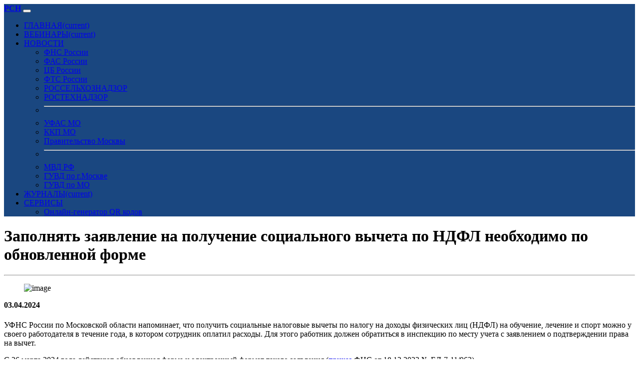

--- FILE ---
content_type: text/html; charset=UTF-8
request_url: https://www.rsnmo.ru/index.php?id=46367
body_size: 7028
content:
<!doctype html>
<html lang="ru">
	<head>
		<meta charset="utf-8">
		<meta name="viewport" content="width=device-width, initial-scale=1">
		<meta name="description" content="УФНС России по Московской области напоминает, что получить социальные налоговые вычеты по налогу на доходы физических лиц (НДФЛ) на обучение, лечение и спорт можно у своего работодателя в течение года, в котором сотрудник оплатил расходы. Для этого работник должен обратиться в инспекцию по месту учета с заявлением о подтверждении права на вычет. С 26 марта 2024 года действуют обновленная форма и электронный формат такого заявления (приказ ФНС от 18.12.2023 № ЕД-7-11/963). Бланк заявления..." />
		<meta name="author" content="РСН МО" />
		<meta name="copyright" content="РСН МО" />
		<meta name="keywords" content="физических,работодателя,подтверждении,Московской,напоминает,социальные,обратиться,заявлением,обновленная,электронный,откорректирован,организациях,осуществляющих,образовательную,деятельность,налогоплательщиков,Налогового,Российской,подопечных,налогоплательщик,обращается,работодателю,календарном,представления,декларации,Функционал,интерактивного,налогоплательщика,предусматривает,возможность" />
		<meta name="robots" content="index, follow" />
		
		<meta name="yandex-verification" content="67161118cccdc5a7" />
		
		<title>Заполнять заявление на получение социального вычета по НДФЛ необходимо по обновленной форме</title>
	
		<!-- Favicon -->
		<link rel="apple-touch-icon" sizes="57x57" href="store/favicon/apple-icon-57x57.png">
		<link rel="apple-touch-icon" sizes="60x60" href="store/favicon/apple-icon-60x60.png">
		<link rel="apple-touch-icon" sizes="72x72" href="store/favicon/apple-icon-72x72.png">
		<link rel="apple-touch-icon" sizes="76x76" href="store/favicon/apple-icon-76x76.png">
		<link rel="apple-touch-icon" sizes="114x114" href="store/favicon/apple-icon-114x114.png">
		<link rel="apple-touch-icon" sizes="120x120" href="store/favicon/apple-icon-120x120.png">
		<link rel="apple-touch-icon" sizes="144x144" href="store/favicon/apple-icon-144x144.png">
		<link rel="apple-touch-icon" sizes="152x152" href="store/favicon/apple-icon-152x152.png">
		<link rel="apple-touch-icon" sizes="180x180" href="store/favicon/apple-icon-180x180.png">
		<link rel="icon" type="image/png" sizes="192x192"  href="store/favicon/android-icon-192x192.png">
		<link rel="icon" type="image/png" sizes="32x32" href="store/favicon/favicon-32x32.png">
		<link rel="icon" type="image/png" sizes="96x96" href="store/favicon/favicon-96x96.png">
		<link rel="icon" type="image/png" sizes="16x16" href="store/favicon/favicon-16x16.png">
		<link rel="manifest" href="store/favicon/manifest.json">
		<meta name="msapplication-TileColor" content="#ffffff">
		<meta name="msapplication-TileImage" content="store/favicon/ms-icon-144x144.png">
		<meta name="theme-color" content="#ffffff">
		
		<link rel="stylesheet" href="/static/bootstrap-5.3.2-dist/css/bootstrap.min.css">
		<link rel="stylesheet" href="/static/fontawesome-free-6.4.0-web/css/all.css" type="text/css">
		<link rel="stylesheet" href="/static/progressive-image/progressive-image.css">
		<link rel="stylesheet" href="/static/player/plyr.css" />
		
		<link href="static/bootstrapadd/add.css" rel="stylesheet" type="text/css">
		
		<meta property="og:locale"		content="ru_RU"/>
		<meta property="og:type"		content="article"/>
		<meta property="og:url"			content="https://www.rsnmo.ru/index.php?id=46367" />
		<meta property="og:type"		content="website" />
		<meta property="og:title"		content="Заполнять заявление на получение социального вычета по НДФЛ необходимо по обновленной форме" />
		<meta property="og:description"	content="УФНС России по Московской области напоминает, что получить социальные налоговые вычеты по налогу на доходы физических лиц (НДФЛ) на обучение, лечение и спорт можно у своего работодателя в течение года, в котором сотрудник оплатил расходы. Для этого работник должен обратиться в инспекцию по месту учета с заявлением о подтверждении права на вычет. С 26 марта 2024 года действуют обновленная форма и электронный формат такого заявления (приказ ФНС от 18.12.2023 № ЕД-7-11/963). Бланк заявления..." />
		<meta property="og:image"		content="https://www.rsnmo.ru/store/postphoto/photo-20240403-070005-fOOIl3ou.jpg" />
		<meta property="og:site_name"	content="РСН МО" />
		
		<link rel="canonical" href="https://www.rsnmo.ru/index.php?id=46367"/>
		
<!-- Matomo -->
<script>
  var _paq = window._paq = window._paq || [];
  /* tracker methods like "setCustomDimension" should be called before "trackPageView" */
  _paq.push(['trackPageView']);
  _paq.push(['enableLinkTracking']);
  (function() {
    var u="//stat.medargo.ru/matomo/";
    _paq.push(['setTrackerUrl', u+'matomo.php']);
    _paq.push(['setSiteId', '10']);
    var d=document, g=d.createElement('script'), s=d.getElementsByTagName('script')[0];
    g.async=true; g.src=u+'matomo.js'; s.parentNode.insertBefore(g,s);
  })();
</script>
<!-- End Matomo Code -->

<!-- Yandex.Metrika counter -->
<script type="text/javascript" >
   (function(m,e,t,r,i,k,a){m[i]=m[i]||function(){(m[i].a=m[i].a||[]).push(arguments)};
   m[i].l=1*new Date();
   for (var j = 0; j < document.scripts.length; j++) {if (document.scripts[j].src === r) { return; }}
   k=e.createElement(t),a=e.getElementsByTagName(t)[0],k.async=1,k.src=r,a.parentNode.insertBefore(k,a)})
   (window, document, "script", "https://mc.yandex.ru/metrika/tag.js", "ym");

   ym(95618382, "init", {
        clickmap:true,
        trackLinks:true,
        accurateTrackBounce:true
   });
</script>
<noscript><div><img src="https://mc.yandex.ru/watch/95618382" style="position:absolute; left:-9999px;" alt="" /></div></noscript>
<!-- /Yandex.Metrika counter -->

	</head>
<body class="bg-light">
	
	<nav class="navbar navbar-expand-lg navbar-dark" style="background-color: #1A4780;">
	<div class="container">
		<a class="navbar-brand mt-3 mb-3" href="index.php"><strong>РСН</strong></a>
		<button class="navbar-toggler" type="button" data-bs-toggle="collapse" data-bs-target="#navbarColor01" aria-controls="navbarColor01" aria-expanded="false" aria-label="Toggle navigation"><span class="navbar-toggler-icon"></span>
		</button>

		<div class="collapse navbar-collapse" id="navbarColor01">
			<ul class="navbar-nav me-auto">
				<li class="nav-item">
					<a class="nav-link active" href="index.php">ГЛАВНАЯ<span class="visually-hidden">(current)</span></a>
				</li>
				
				<li class="nav-item">
					<a class="nav-link active" href="video.php">ВЕБИНАРЫ<span class="visually-hidden">(current)</span></a>
				</li>
				
				<li class="nav-item dropdown">
					<a class="nav-link active dropdown-toggle" href="#" role="button" data-bs-toggle="dropdown" aria-expanded="false">НОВОСТИ</a>
					<ul class="dropdown-menu">
						<li><a class="dropdown-item" href="index.php?source=2">ФНС России</a></li>
						<li><a class="dropdown-item" href="index.php?source=3">ФАС России</a></li>
						<li><a class="dropdown-item" href="index.php?source=12">ЦБ России</a></li>
						<li><a class="dropdown-item" href="index.php?source=7">ФТС России</a></li>
						<li><a class="dropdown-item" href="index.php?source=11">РОССЕЛЬХОЗНАДЗОР</a></li>
						<li><a class="dropdown-item" href="index.php?source=13">РОСТЕХНАДЗОР</a></li>
						<li><hr class="dropdown-divider"></li>
						<li><a class="dropdown-item" href="index.php?source=14">УФАС МО</a></li>
						<li><a class="dropdown-item" href="index.php?source=8">ККП МО</a></li>
						<li><a class="dropdown-item" href="index.php?source=10">Правительство Москвы</a></li>
						<li><hr class="dropdown-divider"></li>
						<li><a class="dropdown-item" href="index.php?source=16">МВД РФ</a></li>
						<li><a class="dropdown-item" href="index.php?source=17">ГУВД по г.Москве</a></li>
						<li><a class="dropdown-item" href="index.php?source=18">ГУВД по МО</a></li>
					</ul>
				</li>
				
				<li class="nav-item">
					<a class="nav-link active" href="https://www.gubnews.ru">ЖУРНАЛЫ<span class="visually-hidden">(current)</span></a>
				</li>
				
				<li class="nav-item dropdown">
					<a class="nav-link active dropdown-toggle" href="#" role="button" data-bs-toggle="dropdown" aria-expanded="false">СЕРВИСЫ</a>
					<ul class="dropdown-menu">
						<li><a class="dropdown-item" href="https://www.whitesmile.ru">Онлайн-генератор QR кодов</a></li>
					</ul>
				</li>
				
			</ul>
		</div>
	</div>
</nav>	
		
			
		<div class="container mt-5">
			<h1>Заполнять заявление на получение социального вычета по НДФЛ необходимо по обновленной форме</h1>
			<hr>
		</div>
		
		<div class="container mt-3">
			
							<figure data-href="https://www.rsnmo.ru/store/postphoto/photo-20240403-070005-fOOIl3ou.jpg" class="progressive replace img-fluid shadow"><img src="https://www.rsnmo.ru/images/wallpaper.jpg" class="preview" alt="image" /></figure>
						
						
							
			<div class="col bg-white mt-2 p-4 shadow">
				<p><strong><i class="far fa-calendar-alt"></i> 03.04.2024</strong></p>
				<h5></h5>
				
								
									     <p></p>  <p><p>УФНС России по Московской области напоминает, что получить социальные налоговые вычеты по налогу на доходы физических лиц (НДФЛ) на обучение, лечение и спорт можно у своего работодателя в течение года, в котором сотрудник оплатил расходы. Для этого работник должен обратиться в инспекцию по месту учета с заявлением о подтверждении права на вычет.</p><p>  </p> С 26 марта 2024 года действуют обновленная форма и электронный формат такого заявления (<a href="https://www.consultant.ru/document/cons_doc_LAW_470695/">приказ</a> ФНС от 18.12.2023 № ЕД-7-11/963).<p>  </p> Бланк заявления откорректирован по строке 070, в которой теперь можно указать и расходы на обучение супруга (супруги) по очной форме обучения в организациях, осуществляющих образовательную деятельность. Такое право появилось у налогоплательщиков с 1 января 2024 года (подп. 2 п. 1 <a href="https://www.consultant.ru/document/cons_doc_LAW_28165/946cbfc58c05e1392615a251973beb32dc79f94e/">ст. 219</a> Налогового кодекса Российской Федерации). <p>  </p> Ранее получить налоговый вычет можно было только на личное обучение, обучение детей, братьев или сестер в возрасте до 24 лет, опекаемых лиц в возрасте до 18 лет, а также бывших подопечных до 24 лет.<p>  </p> Если налогоплательщик не обращается к работодателю в том же календарном году, в котором возникли расходы, он вправе в течение трех следующих лет получить налоговый вычет, но уже путем представления декларации по форме 3-НДФЛ в налоговую инспекцию.<p>  </p> Функционал интерактивного <a href="https://lkfl2.nalog.ru/lkfl">сервиса</a> «Личный кабинет налогоплательщика для физических лиц» предусматривает возможность дистанционного направления в налоговую инспекцию заявления о подтверждении права на вычет у работодателя. </p>      								
										<p class="mt-3">Источник <i class="fa-solid fa-angles-right"></i> <a href="http://www.nalog.gov.ru/rn50/news/activities_fts/14729219/" class="text-decoration-none">Ссылка</a></p>
										
				<script src="https://yastatic.net/share2/share.js"></script>
				<div class="ya-share2" data-curtain data-shape="round" data-services="vkontakte,odnoklassniki,telegram,whatsapp"></div>
			</div>
		</div>
		
			
		<div class="container mt-5">
			<h1>Анонс вебинара<h1>
			<hr>
		</div>
		
		<div class="container mt-3">
			<div class="h-100 p-5 bg-white border shadow rounded-3">
				<p><strong>УФНС России по Московской области приглашает налогоплательщиков 22 января 2026 года в 11:00 часов принять участие в вебинаре&nbsp;</strong></p><p>Тема вебинара: <strong>«Актуальные изменения налогового законодательства. Введение Единого документа учета. Порядок внесения кодов ОКВЭД в реестры ЕГРЮЛ и ЕГРИП».</strong></p><p><strong>Спикер: </strong>заместитель начальника отдела регистрации и учета налогоплательщиков <strong>Иван Гусаров</strong></p><p>Модератором на вебинаре выступит председатель Московского областного отделения Российского союза налогоплательщиков, председатель Общественного совета при УФНС России по Московской области <a href="https://vk.com/vinokurovvadim"><strong>Вадим Винокуров</strong></a>.</p><p>Для участия в вебинаре не нужно предварительно регистроваться, необходимо после начала вебинара войти в вебинар и ввести свое имя. Вебинары проводятся на платформе ZOOM По окончании мероприятия, на этой странице будет выложена запись.</p>				<a href="https://us06web.zoom.us/j/83591155358" target="_blank" class="text-decoration-none"><button class="btn btn-lg btn-danger" type="button"><i class="fa-sharp fa-solid fa-forward"></i> Вход в вебинар</button></a>
			</div>
		</div>
		
	<div class="container mt-5">
		<h1>Новости</h1>
		<hr>
	</div>
		
	<div class="container mt-3">
		<div class="row row-cols-1 row-cols-md-4 g-2">
							<div class="col">
					<div class="card h-100 shadow">
						<a href="index.php?id=105567">
							<figure data-href="https://www.rsnmo.ru/store/postphoto/photo-20260120-090006-q5iHmYO8.jpg" class="progressive replace card-img-top shadow"><img src="https://www.rsnmo.ru/images/wallpaper.jpg" class="preview" alt="image" /></figure>
						</a>
						<div class="card-body">
							<a href="index.php?id=105567" class="link-dark link-offset-2 link-underline-opacity-0 link-underline-opacity-100-hover">
								<h6 class="card-title">Об особенностях применения онлайн-касс в 2026 году на вебинаре расскажет представитель ФНС России</h6>
							</a>
						</div>
					</div>
				</div>
							<div class="col">
					<div class="card h-100 shadow">
						<a href="index.php?id=105559">
							<figure data-href="https://www.rsnmo.ru/store/postphoto/photo-20260120-070006-BX3WONLY.jpg" class="progressive replace card-img-top shadow"><img src="https://www.rsnmo.ru/images/wallpaper.jpg" class="preview" alt="image" /></figure>
						</a>
						<div class="card-body">
							<a href="index.php?id=105559" class="link-dark link-offset-2 link-underline-opacity-0 link-underline-opacity-100-hover">
								<h6 class="card-title">«Мой ОКВЭД» поможет с выбором кодов экономической деятельности </h6>
							</a>
						</div>
					</div>
				</div>
							<div class="col">
					<div class="card h-100 shadow">
						<a href="index.php?id=105540">
							<figure data-href="https://www.rsnmo.ru/store/postphoto/photo-20260119-120005-st7cM3p7.jpg" class="progressive replace card-img-top shadow"><img src="https://www.rsnmo.ru/images/wallpaper.jpg" class="preview" alt="image" /></figure>
						</a>
						<div class="card-body">
							<a href="index.php?id=105540" class="link-dark link-offset-2 link-underline-opacity-0 link-underline-opacity-100-hover">
								<h6 class="card-title">Семинар для специалистов МФЦ прошел в Рузе</h6>
							</a>
						</div>
					</div>
				</div>
							<div class="col">
					<div class="card h-100 shadow">
						<a href="index.php?id=105535">
							<figure data-href="https://www.rsnmo.ru/store/postphoto/photo-20260119-110006-e4Ri21dE.jpg" class="progressive replace card-img-top shadow"><img src="https://www.rsnmo.ru/images/wallpaper.jpg" class="preview" alt="image" /></figure>
						</a>
						<div class="card-body">
							<a href="index.php?id=105535" class="link-dark link-offset-2 link-underline-opacity-0 link-underline-opacity-100-hover">
								<h6 class="card-title">Подмосковное налоговое управление предупреждает о мошеннических звонках и рассылках</h6>
							</a>
						</div>
					</div>
				</div>
							<div class="col">
					<div class="card h-100 shadow">
						<a href="index.php?id=105529">
							<figure data-href="https://www.rsnmo.ru/store/postphoto/photo-20260119-100006-qFZ7vIHN.jpg" class="progressive replace card-img-top shadow"><img src="https://www.rsnmo.ru/images/wallpaper.jpg" class="preview" alt="image" /></figure>
						</a>
						<div class="card-body">
							<a href="index.php?id=105529" class="link-dark link-offset-2 link-underline-opacity-0 link-underline-opacity-100-hover">
								<h6 class="card-title">Опубликованы данные для расчёта НДПИ, НДД, акциза на нефтяное
сырье за декабрь 2025 года</h6>
							</a>
						</div>
					</div>
				</div>
							<div class="col">
					<div class="card h-100 shadow">
						<a href="index.php?id=105522">
							<figure data-href="https://www.rsnmo.ru/store/postphoto/photo-20260119-090005-f7iW4UAN.jpg" class="progressive replace card-img-top shadow"><img src="https://www.rsnmo.ru/images/wallpaper.jpg" class="preview" alt="image" /></figure>
						</a>
						<div class="card-body">
							<a href="index.php?id=105522" class="link-dark link-offset-2 link-underline-opacity-0 link-underline-opacity-100-hover">
								<h6 class="card-title">Налоговый мониторинг?2026: количество участников выросло на 20%</h6>
							</a>
						</div>
					</div>
				</div>
							<div class="col">
					<div class="card h-100 shadow">
						<a href="index.php?id=105464">
							<figure data-href="https://www.rsnmo.ru/store/postphoto/photo-20260116-230002-4UWybpm3.jpg" class="progressive replace card-img-top shadow"><img src="https://www.rsnmo.ru/images/wallpaper.jpg" class="preview" alt="image" /></figure>
						</a>
						<div class="card-body">
							<a href="index.php?id=105464" class="link-dark link-offset-2 link-underline-opacity-0 link-underline-opacity-100-hover">
								<h6 class="card-title">Об изменениях налогового законодательства рассказали в Зарайске и Луховицах </h6>
							</a>
						</div>
					</div>
				</div>
							<div class="col">
					<div class="card h-100 shadow">
						<a href="index.php?id=105463">
							<figure data-href="https://www.rsnmo.ru/store/postphoto/photo-20260116-220002-Ye9Wp3WN.jpg" class="progressive replace card-img-top shadow"><img src="https://www.rsnmo.ru/images/wallpaper.jpg" class="preview" alt="image" /></figure>
						</a>
						<div class="card-body">
							<a href="index.php?id=105463" class="link-dark link-offset-2 link-underline-opacity-0 link-underline-opacity-100-hover">
								<h6 class="card-title">В Подмосковье проводится реорганизация территориальных налоговых органов</h6>
							</a>
						</div>
					</div>
				</div>
							<div class="col">
					<div class="card h-100 shadow">
						<a href="index.php?id=105462">
							<figure data-href="https://www.rsnmo.ru/store/postphoto/photo-20260116-210002-2ArslAu8.jpg" class="progressive replace card-img-top shadow"><img src="https://www.rsnmo.ru/images/wallpaper.jpg" class="preview" alt="image" /></figure>
						</a>
						<div class="card-body">
							<a href="index.php?id=105462" class="link-dark link-offset-2 link-underline-opacity-0 link-underline-opacity-100-hover">
								<h6 class="card-title">О туристическом налоге в 2026 году расскажет на вебинаре специалист ФНС России</h6>
							</a>
						</div>
					</div>
				</div>
							<div class="col">
					<div class="card h-100 shadow">
						<a href="index.php?id=105461">
							<figure data-href="https://www.rsnmo.ru/store/postphoto/photo-20260116-200007-ShSO5Rb6.jpg" class="progressive replace card-img-top shadow"><img src="https://www.rsnmo.ru/images/wallpaper.jpg" class="preview" alt="image" /></figure>
						</a>
						<div class="card-body">
							<a href="index.php?id=105461" class="link-dark link-offset-2 link-underline-opacity-0 link-underline-opacity-100-hover">
								<h6 class="card-title">Школьница из Кировской области победила в специальной номинации ФНС России на конкурсе «Россия — страна традиционных ценностей»</h6>
							</a>
						</div>
					</div>
				</div>
							<div class="col">
					<div class="card h-100 shadow">
						<a href="index.php?id=105434">
							<figure data-href="https://www.rsnmo.ru/store/postphoto/photo-20260115-170007-zWQc2Mhw.jpg" class="progressive replace card-img-top shadow"><img src="https://www.rsnmo.ru/images/wallpaper.jpg" class="preview" alt="image" /></figure>
						</a>
						<div class="card-body">
							<a href="index.php?id=105434" class="link-dark link-offset-2 link-underline-opacity-0 link-underline-opacity-100-hover">
								<h6 class="card-title">Приглашаем налогоплательщиков принять участие в вебинаре </h6>
							</a>
						</div>
					</div>
				</div>
							<div class="col">
					<div class="card h-100 shadow">
						<a href="index.php?id=105433">
							<figure data-href="https://www.rsnmo.ru/store/postphoto/photo-20260115-160007-KtSx2Qu7.jpg" class="progressive replace card-img-top shadow"><img src="https://www.rsnmo.ru/images/wallpaper.jpg" class="preview" alt="image" /></figure>
						</a>
						<div class="card-body">
							<a href="index.php?id=105433" class="link-dark link-offset-2 link-underline-opacity-0 link-underline-opacity-100-hover">
								<h6 class="card-title">Изменен порядок расчета страховых взносов для руководителей организаций</h6>
							</a>
						</div>
					</div>
				</div>
							<div class="col">
					<div class="card h-100 shadow">
						<a href="index.php?id=105432">
							<figure data-href="https://www.rsnmo.ru/store/postphoto/photo-20260115-150005-uVKBavGf.jpg" class="progressive replace card-img-top shadow"><img src="https://www.rsnmo.ru/images/wallpaper.jpg" class="preview" alt="image" /></figure>
						</a>
						<div class="card-body">
							<a href="index.php?id=105432" class="link-dark link-offset-2 link-underline-opacity-0 link-underline-opacity-100-hover">
								<h6 class="card-title">Изменились форма и формат запроса выписки из Единого государственного реестра налогоплательщиков</h6>
							</a>
						</div>
					</div>
				</div>
							<div class="col">
					<div class="card h-100 shadow">
						<a href="index.php?id=105391">
							<figure data-href="https://www.rsnmo.ru/store/postphoto/photo-20260114-120003-fXbwU11e.jpg" class="progressive replace card-img-top shadow"><img src="https://www.rsnmo.ru/images/wallpaper.jpg" class="preview" alt="image" /></figure>
						</a>
						<div class="card-body">
							<a href="index.php?id=105391" class="link-dark link-offset-2 link-underline-opacity-0 link-underline-opacity-100-hover">
								<h6 class="card-title">Стартовала Декларационная кампания 2026 года</h6>
							</a>
						</div>
					</div>
				</div>
							<div class="col">
					<div class="card h-100 shadow">
						<a href="index.php?id=105390">
							<figure data-href="https://www.rsnmo.ru/store/postphoto/photo-20260114-110004-39ZiRdsO.jpg" class="progressive replace card-img-top shadow"><img src="https://www.rsnmo.ru/images/wallpaper.jpg" class="preview" alt="image" /></figure>
						</a>
						<div class="card-body">
							<a href="index.php?id=105390" class="link-dark link-offset-2 link-underline-opacity-0 link-underline-opacity-100-hover">
								<h6 class="card-title">Скорректированы условия применения ИП патентной системы налогообложения</h6>
							</a>
						</div>
					</div>
				</div>
							<div class="col">
					<div class="card h-100 shadow">
						<a href="index.php?id=105387">
							<figure data-href="https://www.rsnmo.ru/store/postphoto/photo-20260114-100007-OOTsVBVx.jpg" class="progressive replace card-img-top shadow"><img src="https://www.rsnmo.ru/images/wallpaper.jpg" class="preview" alt="image" /></figure>
						</a>
						<div class="card-body">
							<a href="index.php?id=105387" class="link-dark link-offset-2 link-underline-opacity-0 link-underline-opacity-100-hover">
								<h6 class="card-title">ФНС России разъяснила вопросы применения новой льготы по транспортному налогу для участников СВО и членов их семей</h6>
							</a>
						</div>
					</div>
				</div>
							<div class="col">
					<div class="card h-100 shadow">
						<a href="index.php?id=105353">
							<figure data-href="https://www.rsnmo.ru/store/postphoto/photo-20260113-110006-2wgjKmUc.jpg" class="progressive replace card-img-top shadow"><img src="https://www.rsnmo.ru/images/wallpaper.jpg" class="preview" alt="image" /></figure>
						</a>
						<div class="card-body">
							<a href="index.php?id=105353" class="link-dark link-offset-2 link-underline-opacity-0 link-underline-opacity-100-hover">
								<h6 class="card-title">Региональное налоговое управление информирует о порядке начисления и уплаты туристического налога</h6>
							</a>
						</div>
					</div>
				</div>
							<div class="col">
					<div class="card h-100 shadow">
						<a href="index.php?id=105351">
							<figure data-href="https://www.rsnmo.ru/store/postphoto/photo-20260113-100004-BNvhi9AS.jpg" class="progressive replace card-img-top shadow"><img src="https://www.rsnmo.ru/images/wallpaper.jpg" class="preview" alt="image" /></figure>
						</a>
						<div class="card-body">
							<a href="index.php?id=105351" class="link-dark link-offset-2 link-underline-opacity-0 link-underline-opacity-100-hover">
								<h6 class="card-title">Опубликованы методические рекомендации по НДС для плательщиков УСН</h6>
							</a>
						</div>
					</div>
				</div>
							<div class="col">
					<div class="card h-100 shadow">
						<a href="index.php?id=105347">
							<figure data-href="https://www.rsnmo.ru/store/postphoto/photo-20260113-090011-lSN0kWCZ.jpg" class="progressive replace card-img-top shadow"><img src="https://www.rsnmo.ru/images/wallpaper.jpg" class="preview" alt="image" /></figure>
						</a>
						<div class="card-body">
							<a href="index.php?id=105347" class="link-dark link-offset-2 link-underline-opacity-0 link-underline-opacity-100-hover">
								<h6 class="card-title">Об администрировании внутригрупповых сделок и ответственности бенефициаров на вебинаре расскажет представитель ФНС России</h6>
							</a>
						</div>
					</div>
				</div>
							<div class="col">
					<div class="card h-100 shadow">
						<a href="index.php?id=105324">
							<figure data-href="https://www.rsnmo.ru/store/postphoto/photo-20260112-120004-JAZyTG1s.jpg" class="progressive replace card-img-top shadow"><img src="https://www.rsnmo.ru/images/wallpaper.jpg" class="preview" alt="image" /></figure>
						</a>
						<div class="card-body">
							<a href="index.php?id=105324" class="link-dark link-offset-2 link-underline-opacity-0 link-underline-opacity-100-hover">
								<h6 class="card-title">В Лобне провели встречу с представителями бизнес-сообществ</h6>
							</a>
						</div>
					</div>
				</div>
							<div class="col">
					<div class="card h-100 shadow">
						<a href="index.php?id=105321">
							<figure data-href="https://www.rsnmo.ru/store/postphoto/photo-20260112-110008-ebSxKeZA.jpg" class="progressive replace card-img-top shadow"><img src="https://www.rsnmo.ru/images/wallpaper.jpg" class="preview" alt="image" /></figure>
						</a>
						<div class="card-body">
							<a href="index.php?id=105321" class="link-dark link-offset-2 link-underline-opacity-0 link-underline-opacity-100-hover">
								<h6 class="card-title">Предпенсионерам положены налоговые льготы</h6>
							</a>
						</div>
					</div>
				</div>
							<div class="col">
					<div class="card h-100 shadow">
						<a href="index.php?id=105318">
							<figure data-href="https://www.rsnmo.ru/store/postphoto/photo-20260112-100004-ZbHwM9MU.jpg" class="progressive replace card-img-top shadow"><img src="https://www.rsnmo.ru/images/wallpaper.jpg" class="preview" alt="image" /></figure>
						</a>
						<div class="card-body">
							<a href="index.php?id=105318" class="link-dark link-offset-2 link-underline-opacity-0 link-underline-opacity-100-hover">
								<h6 class="card-title">Утверждены изменения в налоговой декларации по налогу на добычу полезных ископаемых</h6>
							</a>
						</div>
					</div>
				</div>
							<div class="col">
					<div class="card h-100 shadow">
						<a href="index.php?id=105208">
							<figure data-href="https://www.rsnmo.ru/store/postphoto/photo-20260108-140003-tqYpPrO4.jpg" class="progressive replace card-img-top shadow"><img src="https://www.rsnmo.ru/images/wallpaper.jpg" class="preview" alt="image" /></figure>
						</a>
						<div class="card-body">
							<a href="index.php?id=105208" class="link-dark link-offset-2 link-underline-opacity-0 link-underline-opacity-100-hover">
								<h6 class="card-title">Стартовала декларационная кампания по налогу на имущество организаций за 2025 год</h6>
							</a>
						</div>
					</div>
				</div>
							<div class="col">
					<div class="card h-100 shadow">
						<a href="index.php?id=105130">
							<figure data-href="https://www.rsnmo.ru/store/postphoto/photo-20260105-220007-Siak7vFt.jpg" class="progressive replace card-img-top shadow"><img src="https://www.rsnmo.ru/images/wallpaper.jpg" class="preview" alt="image" /></figure>
						</a>
						<div class="card-body">
							<a href="index.php?id=105130" class="link-dark link-offset-2 link-underline-opacity-0 link-underline-opacity-100-hover">
								<h6 class="card-title">1,1 млрд обращений к сервису «Прозрачный бизнес» зарегистрировано в 2025 году</h6>
							</a>
						</div>
					</div>
				</div>
					</div>
	</div>
	<div class="container mt-3">
				</div>
	
		<footer class="bg-secondary text-white mt-5">
		<div class="container">
			<div class="p-1">
				<p class="mt-3">Copyright <i class="far fa-copyright"></i> 2013-2023 Все права защищены, Общественный совет при УФНС МО.<br />
				Все права на материалы, находящиеся на сайте, охраняются в соответствии с законодательством РФ, в том числе, об авторском праве и смежных правах. При любом использовании материалов сайта, гиперссылка (hyperlink) обязательна.</p>
			</div>
		</div><!-- / container -->
	</footer>
				
	<script src="/static/bootstrap-5.3.2-dist/js/bootstrap.bundle.min.js"></script>
	<script src="/static/progressive-image/progressive-image.js"></script>
	<script src="/static/player/plyr.js"></script>
	<script src="/static/share/jquery-3.3.1.min.js"></script>
	<script src="/static/share/share.js"></script>
	

	
</body>
</html>